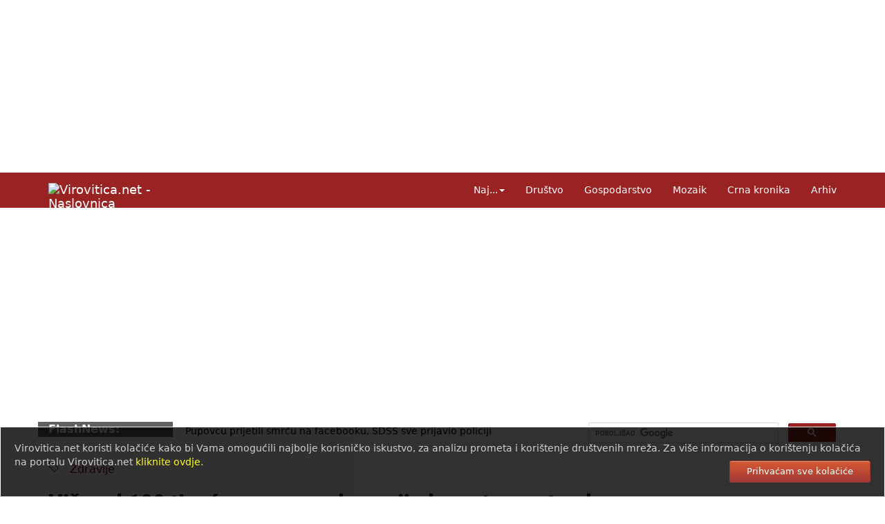

--- FILE ---
content_type: text/html; Charset=UTF-8
request_url: https://viroviticaonline.com/vise-od-100-tisuca-eura-za-subvenciju-kamata-na-stambene-kredite-lijecnika/36214/
body_size: 11502
content:
<!DOCTYPE html>
<html lang="hr">
  <head>	
	<meta charset="UTF-8">
	<meta http-equiv="X-UA-Compatible" content="IE=edge">
	<meta name="viewport" content="width=device-width, initial-scale=1">
	<link rel="dns-prefetch" href="https://cdnjs.cloudflare.com">
	<link rel="preload" as="style" href="/responsive2/b.css">
	<link rel="preload" as="image" href="https://www.virovitica.net/ieNews/slike/n_36214.jpg">
	<link rel="preload" as="image" href="/design/spacer-1180x250.png">
	<link rel="preconnect" href="https://static.virovitica.net">
	<link rel="preconnect" href="https://googleads.g.doubleclick.net">
	<link rel="preconnect" href="https://www.googletagmanager.com">
	<link rel="preconnect" href="https://pagead2.googlesyndication.com">
	<link rel="preconnect" href="https://fonts.gstatic.com"> 
	

	<link rel="canonical" href="https://www.virovitica.net/vise-od-100-tisuca-eura-za-subvenciju-kamata-na-stambene-kredite-lijecnika/36214/">
	<link rel="amphtml" href="https://www.virovitica.net/amp/vise-od-100-tisuca-eura-za-subvenciju-kamata-na-stambene-kredite-lijecnika/36214/">
	<meta name="keywords" content="Virovitica, , Zdravlje, Virovitičko-podravska">
	<meta name="description" content="Ove godine je 27 liječnika zadovoljilo uvjete Javnog poziva za subvenciju kamata na stambene kredite.">
	<meta name="verify-v1" content="9JugEa9qR1M3KGI2oA+yvhAU7Gs9q0iA//tOTMn72hQ=">
	<meta name="theme-color" content="#992222">
	<meta property="fb:app_id" content="110415905722057">
	<meta property="og:type" content="website">
	<meta property="og:site_name" content="Virovitica.net">
	<meta property="og:title" content="Virovitica.net - Više od 100 tisuća eura za subvenciju kamata na stambene kredite liječnika">
	<meta property="og:description" content="Ove godine je 27 liječnika zadovoljilo uvjete Javnog poziva za subvenciju kamata na stambene kredite.">
	<meta property="og:url" content="https://www.virovitica.net/vise-od-100-tisuca-eura-za-subvenciju-kamata-na-stambene-kredite-lijecnika/36214/">
	<title>Virovitica.net - Više od 100 tisuća eura za subvenciju kamata na stambene kredite liječnika</title>
	<link rel="shortcut icon" href="/favicon.ico">
	<link rel="icon" sizes="192x192" href="/design/icon-192.png">
	<link rel="alternate" title="novosti" href="https://www.virovitica.net/rss/" type="application/rss+xml">

	<link rel="image_src" href="https://www.virovitica.net/ieNews/slike/n_36214.jpg">
	<meta property="og:image" content="https://www.virovitica.net/ieNews/slike/n_36214.jpg">

    <script type="application/ld+json">
      {
        "@context": "http://schema.org",
        "@type": "NewsArticle",
        "headline": "Više od 100 tisuća eura za subvenciju kamata na stambene kredite liječnika",
		"mainEntityOfPage": {
			"@type": "WebPage",
			"@id": "https://www.virovitica.net/vise-od-100-tisuca-eura-za-subvenciju-kamata-na-stambene-kredite-lijecnika/36214/"
		},
        "datePublished": "2023-03-18T06:23:37Z",
		"dateModified": "2023-03-18T06:23:37Z",
        "image": [
          "https://www.virovitica.net/ieNews/slike/n_36214.jpg"
        ],
        "author": "vpž",
        "publisher": {
			"@type": "Organization",
			"name": "Virovitica.net",
			"logo": {
					"@type": "ImageObject",
					"url": "https://www.virovitica.net/design/logo-vtcnet.png"
				  }
		}
      }
    </script>

	
	<link rel="stylesheet" href="https://cdnjs.cloudflare.com/ajax/libs/twitter-bootstrap/3.4.1/css/bootstrap.min.css">
	
	<link rel="stylesheet" href="/responsive2/b.css">
	
	

<script async data-ad-client="ca-pub-4286562207086912" src="https://pagead2.googlesyndication.com/pagead/js/adsbygoogle.js"></script>







<script>
	function ajaxBanner2(ID, divID) {
		var kontejner = document.getElementById(divID);
		var xhttp = new XMLHttpRequest();
		xhttp.onreadystatechange = function() {
			if (this.readyState == 4 && this.status == 200) {
				kontejner.innerHTML = this.responseText;
			}
		};
		xhttp.open("GET", "/banneri/ieBanner.aspx"+"?ID="+ID+"&divID="+divID+"&t=" + Math.random(), true);
		xhttp.setRequestHeader("Content-type", "application/x-www-form-urlencoded");
		xhttp.send();
	}
</script>

<style>

		/* latin-ext */
		@font-face {
		font-family: 'Roboto Condensed';
		font-style: italic;
		font-weight: 700;
		font-display: swap;
		src: url(https://fonts.gstatic.com/s/robotocondensed/v27/ieVW2ZhZI2eCN5jzbjEETS9weq8-19ehAyvMum7nfDB64f8N1XBpLOSK.woff2) format('woff2');
		unicode-range: U+0100-02BA, U+02BD-02C5, U+02C7-02CC, U+02CE-02D7, U+02DD-02FF, U+0304, U+0308, U+0329, U+1D00-1DBF, U+1E00-1E9F, U+1EF2-1EFF, U+2020, U+20A0-20AB, U+20AD-20C0, U+2113, U+2C60-2C7F, U+A720-A7FF;
		}
		/* latin */
		@font-face {
		font-family: 'Roboto Condensed';
		font-style: italic;
		font-weight: 700;
		font-display: swap;
		src: url(https://fonts.gstatic.com/s/robotocondensed/v27/ieVW2ZhZI2eCN5jzbjEETS9weq8-19ehAyvMum7nfDB64f8N1X5pLA.woff2) format('woff2');
		unicode-range: U+0000-00FF, U+0131, U+0152-0153, U+02BB-02BC, U+02C6, U+02DA, U+02DC, U+0304, U+0308, U+0329, U+2000-206F, U+20AC, U+2122, U+2191, U+2193, U+2212, U+2215, U+FEFF, U+FFFD;
		}
		/* latin-ext */
		@font-face {
		font-family: 'Roboto Condensed';
		font-style: normal;
		font-weight: 700;
		font-display: swap;
		src: url(https://fonts.gstatic.com/s/robotocondensed/v27/ieVo2ZhZI2eCN5jzbjEETS9weq8-_d6T_POl0fRJeyVVpcBA5XxxKA.woff2) format('woff2');
		unicode-range: U+0100-02BA, U+02BD-02C5, U+02C7-02CC, U+02CE-02D7, U+02DD-02FF, U+0304, U+0308, U+0329, U+1D00-1DBF, U+1E00-1E9F, U+1EF2-1EFF, U+2020, U+20A0-20AB, U+20AD-20C0, U+2113, U+2C60-2C7F, U+A720-A7FF;
		}
		/* latin */
		@font-face {
		font-family: 'Roboto Condensed';
		font-style: normal;
		font-weight: 700;
		font-display: swap;
		src: url(https://fonts.gstatic.com/s/robotocondensed/v27/ieVo2ZhZI2eCN5jzbjEETS9weq8-_d6T_POl0fRJeyVVpcBO5Xw.woff2) format('woff2');
		unicode-range: U+0000-00FF, U+0131, U+0152-0153, U+02BB-02BC, U+02C6, U+02DA, U+02DC, U+0304, U+0308, U+0329, U+2000-206F, U+20AC, U+2122, U+2191, U+2193, U+2212, U+2215, U+FEFF, U+FFFD;
		}


			p:first-child:first-letter{float:left;color:#922;font-size:82px;line-height:60px;padding:9px 8px 0 0;font-weight:bold;}
			@media print {nav,.noprint,FOOTER,#cookieLaw,#ieBanner7{display:none}}
			.one-third{width:30%}
			#cookieLaw a:hover{text-decoration:underline;color:#fff}
			#cookieLaw input[type=button]:hover{background:white;color:#922;}



		.navbar-brand{color:rgba(255,255,255,1)}
		nav.navbar{font-size:14px;background-color:rgba(153,34,34,1);margin-bottom:15px}
		.navbar-nav>li>a{color:rgba(255,255,255,1);background-color:rgba(153,34,34,1)}
		.navbar-nav>li>a:focus,.navbar-nav>li>a:hover{color:rgba(153,34,34,1);background-color:rgba(255,255,255,1)}
		.navbar-nav>.active>a,.navbar-nav>.active>a:focus,.navbar-nav>.active>a:hover{color:rgba(153,34,34,1);background-color:rgba(255,255,255,1)}
		.navbar-toggle{border-color:#fff}
		.navbar-toggle:focus,.navbar-toggle:hover{background-color:#fff}
		.navbar-toggle .icon-bar{background-color:#fff}
		.navbar-toggle:focus .icon-bar,.navbar-toggle:hover .icon-bar{background-color:#922}
		.tekstclanka img {max-width:100%;height:auto;}
		.tekstclanka iframe {max-width:100%;height:auto;aspect-ratio:auto 16/9;}
</style>
</head>

<body>
    


<div class="banner1180" id="ieBanner7" style="text-align:center"><img src="/design/spacer-1180x250.png" class="img-responsive" alt="Banner"></div>

<header>
	<nav class="navbar navbar-static-top">
		<div class="container">
            <div class="navbar-header page-scroll">
				<a class="navbar-brand hidden-md hidden-lg hidden-sm" href="https://www.virovitica.net">Virovitica.net</a>
				<button type="button" class="navbar-toggle collapsed" data-toggle="collapse" data-target=".navbar-menubuilder" aria-expanded="false" aria-controls="navbar">
					<span class="sr-only">Toggle navigation</span>
					<span class="icon-bar"></span>
					<span class="icon-bar"></span>
					<span class="icon-bar"></span>
				</button>
				<a href="/" class="navbar-brand hidden-xs"><img alt="Virovitica.net - Naslovnica" src="https://static.virovitica.net/design/logo-vtcnet.png" style="width:232px;height:32px;"></a>
            </div>

			<div id="navbar" class="collapse navbar-collapse navbar-menubuilder">
				<ul class="nav navbar-nav navbar-right">
					<li class="dropdown">
						<a href="#" class="dropdown-toggle" data-toggle="dropdown" role="button" aria-expanded="false">Naj...<span class="caret"></span></a>
						<ul class="dropdown-menu" role="menu">
							<li role="menuitem"><a href="/arhiv2/najcitaniji.asp">Najčitaniji članci</a></li>
							<li role="menuitem"><a href="/arhiv2/najnoviji_komentari.asp">Najnoviji komentari</a></li>
							<li role="menuitem"><a href="/arhiv2/10dana.asp">Najnoviji članci</a></li>
						</ul>
					</li>
					<li><a href="/tema/drustvo/1/">Dru&scaron;tvo</a></li>
					<li><a href="/tema/gospodarstvo/5/">Gospodarstvo</a></li>
					<li><a href="/tema/mozaik/3/">Mozaik</a></li>
					<li><a href="/kategorija/crna-kronika/23/">Crna kronika</a></li>
					<li><a href="/arhiv2/">Arhiv</a></li>
				</ul>
			</div>
		</div>
	</nav>
</header>

<div class="container">
<div class="row">
	<div class="hidden-xs col-sm-2" style="background-color:#606060;color:#fff;font-weight:bold;">FlashNews:</div>
		<div class="col-xs-12 col-sm-6">
			<div id="flashNews" style="font-size:14px;padding:3px;">
				<div style="font-weight:bold;color:#555;margin:0px 0px;">
					<div id="rotatorFlashNews">
						<div>Pupovcu prijetili smr&#263;u na facebooku, SDSS sve prijavio policiji</div><div>Bo&#382;inovi&#263; o najavljenom prosvjedu Torcide: To je njihovo demokratsko pravo</div><div>SDP serijom susreta otvara dijalog s gra&#273;anima o va&#382;nim dru&#353;tvenim temama </div><div>U zatvorskom sustavu lani boravilo gotovo 17 tisu&#263;a osoba li&#353;enih slobode</div><div>Po&#269;etkom prosinca kre&#263;e testno razdoblje razmjene i fiskalizacija eRa&#269;una</div><div>Ba&#269;i&#263;: Dr&#382;ava je pokazala da zna dobro reagirati u slo&#382;enim situacijama</div><div>Splitski huligani tjerali su Srbina koji je dobio priznanje za obranu Vukovara </div>
					</div>  
				</div>
			</div>
		</div>
		<div class="hidden-xs col-sm-4" style="height:36px;">

		<script async src="https://cse.google.com/cse.js?cx=014530824269495227988:c2ihjbuhrzs"></script>
		<div class="gcse-search"></div>
	</div>
</div>
</div>
		
		
<div class="container">

	<div class="row">
		<div class="col-lg-10">
			<br>
			<a href="/kategorija/zdravlje/51/">
				<svg width="1em" height="1em" viewBox="0 0 16 16" class="ieIcon tag" fill="currentColor" xmlns="http://www.w3.org/2000/svg"><path fill-rule="evenodd" d="M2 2v4.586l7 7L13.586 9l-7-7H2zM1 2a1 1 0 0 1 1-1h4.586a1 1 0 0 1 .707.293l7 7a1 1 0 0 1 0 1.414l-4.586 4.586a1 1 0 0 1-1.414 0l-7-7A1 1 0 0 1 1 6.586V2z"/><path fill-rule="evenodd" d="M4.5 5a.5.5 0 1 0 0-1 .5.5 0 0 0 0 1zm0 1a1.5 1.5 0 1 0 0-3 1.5 1.5 0 0 0 0 3z"/></svg>	&nbsp; Zdravlje
			</a>
			<h1 style="font-weight:bold;">Više od 100 tisuća eura za subvenciju kamata na stambene kredite liječnika</h1>
		</div>
	</div>
	<div class="row">
		<div class="col-lg-10" style="color:#999;">
				<svg width="1em" height="1em" viewBox="0 0 16 16" class="ieIcon pencil" fill="currentColor" xmlns="http://www.w3.org/2000/svg"><path fill-rule="evenodd" d="M11.293 1.293a1 1 0 0 1 1.414 0l2 2a1 1 0 0 1 0 1.414l-9 9a1 1 0 0 1-.39.242l-3 1a1 1 0 0 1-1.266-1.265l1-3a1 1 0 0 1 .242-.391l9-9zM12 2l2 2-9 9-3 1 1-3 9-9z"/><path fill-rule="evenodd" d="M12.146 6.354l-2.5-2.5.708-.708 2.5 2.5-.707.708zM3 10v.5a.5.5 0 0 0 .5.5H4v.5a.5.5 0 0 0 .5.5H5v.5a.5.5 0 0 0 .5.5H6v-1.5a.5.5 0 0 0-.5-.5H5v-.5a.5.5 0 0 0-.5-.5H3z"/></svg> &nbsp; vpž &nbsp; 
				
				&nbsp; &nbsp; &nbsp;
				<svg width="1em" height="1em" viewBox="0 0 16 16" class="ieIcon calendar3" fill="currentColor" xmlns="http://www.w3.org/2000/svg"><path fill-rule="evenodd" d="M14 0H2a2 2 0 0 0-2 2v12a2 2 0 0 0 2 2h12a2 2 0 0 0 2-2V2a2 2 0 0 0-2-2zM1 3.857C1 3.384 1.448 3 2 3h12c.552 0 1 .384 1 .857v10.286c0 .473-.448.857-1 .857H2c-.552 0-1-.384-1-.857V3.857z"/><path fill-rule="evenodd" d="M6.5 7a1 1 0 1 0 0-2 1 1 0 0 0 0 2zm3 0a1 1 0 1 0 0-2 1 1 0 0 0 0 2zm3 0a1 1 0 1 0 0-2 1 1 0 0 0 0 2zm-9 3a1 1 0 1 0 0-2 1 1 0 0 0 0 2zm3 0a1 1 0 1 0 0-2 1 1 0 0 0 0 2zm3 0a1 1 0 1 0 0-2 1 1 0 0 0 0 2zm3 0a1 1 0 1 0 0-2 1 1 0 0 0 0 2zm-9 3a1 1 0 1 0 0-2 1 1 0 0 0 0 2zm3 0a1 1 0 1 0 0-2 1 1 0 0 0 0 2zm3 0a1 1 0 1 0 0-2 1 1 0 0 0 0 2z"/></svg> &nbsp; 18.03.2023.
		</div>
	</div>
	
	<div class="row">
		<div class="col-md-8 col-sm-12" style="padding:0;">
			<a href="/ieNews/slike/n_36214.jpg" title="Više od 100 tisuća eura za subvenciju kamata na stambene kredite liječnika" class="fancyImg" data-fancybox-group="galerija">
				<img src="/ieNews/slike/n_36214.jpg" class="img-responsive" style="width:100%;" alt="Više od 100 tisuća eura za subvenciju kamata na stambene kredite liječnika">
			</a>

			<div class="tekstclanka" style="margin:4% 15px;line-height:1.7;font-size:18px">
			<p>Od 2018. godine, do danas, Virovitičko-podravska županija je za subvenciju kamata na stambene kredite liječnika s na&scaron;eg područja izdvojila 100.869 eura. Ove godine je 27 liječnika zadovoljilo uvjete Javnog poziva za subvenciju kamata na stambene kredite. Iznos subvencije kamata po korisniku iznosi 50 posto iznosa ugovorene kamate na kredit, ali ne u većem iznosu od 132,72 eura na mjesečnoj razini. Subvencija se odobrava za razdoblje od 1. siječnja do 31. prosinca 2023. godine. Za svaku sljedeću kalendarsku godinu objavljuje se novi Javni poziv na koji se svi trenutni korisnici mogu ponovo prijaviti. Za tu je namjenu u ovogodi&scaron;njem proračunu osigurano 22.562,88 eura.</p>
			</div>
						
			<div style="margin:4% 8%;line-height:1.6;">
				
			</div>
			

	


				
				


				
				<br>
				
				
					
	
	



		
			<br>
			
			<br>
			

		
		</div>
		<div class="col-md-4 col-lg-offset-0 noprint" style="content-visibility: auto;">


			<div class="fb-like" data-href="https://www.virovitica.net/vise-od-100-tisuca-eura-za-subvenciju-kamata-na-stambene-kredite-lijecnika/36214/" data-layout="button_count" data-action="like" data-size="large" data-show-faces="true" data-share="true"></div>

			<h2>Podijelite</h2>
			
	<div class="IN_ArticleShare" style="font-size:30px;">
		<a href="https://www.facebook.com/sharer/sharer.php?u=https://www.virovitica.net/vise-od-100-tisuca-eura-za-subvenciju-kamata-na-stambene-kredite-lijecnika/36214/" title="Facebook">
			<img src="/design/i-facebook.png" style="width:32px;height:32px;vertical-align:baseline;" alt="Facebook"></a>
		<a href="https://twitter.com/home?status=https://www.virovitica.net/vise-od-100-tisuca-eura-za-subvenciju-kamata-na-stambene-kredite-lijecnika/36214/" title="Twitter">
			<img src="/design/i-twitter.png" style="width:32px;height:32px;vertical-align:baseline;" alt="Twitter"></a>
		<a href="viber://forward?text=https://www.virovitica.net/vise-od-100-tisuca-eura-za-subvenciju-kamata-na-stambene-kredite-lijecnika/36214/" title="Viber">
			<img src="/design/i-viber.png" style="width:32px;height:32px;vertical-align:baseline;" alt="Viber"></a>
		<a href="whatsapp://send?text=https://www.virovitica.net/vise-od-100-tisuca-eura-za-subvenciju-kamata-na-stambene-kredite-lijecnika/36214/" title="Whatsapp">
			<img src="/design/i-whatsapp.png" style="width:32px;height:32px;vertical-align:baseline;" alt="Whatsapp"></a>
		<a href="https://www.linkedin.com/shareArticle?mini=true&amp;url=https://www.virovitica.net/vise-od-100-tisuca-eura-za-subvenciju-kamata-na-stambene-kredite-lijecnika/36214/&amp;title=Vi%26%23353%3Be+od+100+tisu%26%23263%3Ba+eura+za+subvenciju+kamata+na+stambene+kredite+lije%26%23269%3Bnika" title="LinkedIn">
			<img src="/design/i-linkedin.png" style="width:32px;height:32px;vertical-align:baseline;" alt="LinkedIn"></a>
		&nbsp; 
		<a title="Pošalji prijatelju" href="/mail.asp?ID=36214" rel="nofollow" style="color:#090;"><svg width="1em" height="1em" viewBox="0 0 16 16" class="bi bi-envelope" fill="currentColor" xmlns="http://www.w3.org/2000/svg"><path fill-rule="evenodd" d="M0 4a2 2 0 0 1 2-2h12a2 2 0 0 1 2 2v8a2 2 0 0 1-2 2H2a2 2 0 0 1-2-2V4zm2-1a1 1 0 0 0-1 1v.217l7 4.2 7-4.2V4a1 1 0 0 0-1-1H2zm13 2.383l-4.758 2.855L15 11.114v-5.73zm-.034 6.878L9.271 8.82 8 9.583 6.728 8.82l-5.694 3.44A1 1 0 0 0 2 13h12a1 1 0 0 0 .966-.739zM1 11.114l4.758-2.876L1 5.383v5.73z"/></svg></a>
			<!--<span class="glyphicon glyphicon-envelope" aria-hidden="true" style="vertical-align:top;"></span></a>-->
		<a title="Ispiši" href="javascript:window.print();" rel="nofollow" style="color:#777;"><svg width="1em" height="1em" viewBox="0 0 16 16" class="ieIcon printer" fill="currentColor" xmlns="http://www.w3.org/2000/svg"><path d="M11 2H5a1 1 0 0 0-1 1v2H3V3a2 2 0 0 1 2-2h6a2 2 0 0 1 2 2v2h-1V3a1 1 0 0 0-1-1zm3 4H2a1 1 0 0 0-1 1v3a1 1 0 0 0 1 1h1v1H2a2 2 0 0 1-2-2V7a2 2 0 0 1 2-2h12a2 2 0 0 1 2 2v3a2 2 0 0 1-2 2h-1v-1h1a1 1 0 0 0 1-1V7a1 1 0 0 0-1-1z"/><path fill-rule="evenodd" d="M11 9H5a1 1 0 0 0-1 1v3a1 1 0 0 0 1 1h6a1 1 0 0 0 1-1v-3a1 1 0 0 0-1-1zM5 8a2 2 0 0 0-2 2v3a2 2 0 0 0 2 2h6a2 2 0 0 0 2-2v-3a2 2 0 0 0-2-2H5z"/><path d="M3 7.5a.5.5 0 1 1-1 0 .5.5 0 0 1 1 0z"/></svg></a>
			<!--<span class="glyphicon glyphicon-print" aria-hidden="true" style="vertical-align:top;"></span></a>-->

	</div>

			
			<br>
			<h2 title="Najčitaniji članci u posljednjih tjedan dana">Najčitanije</h2>
			
		<div class="row">
			<a href="/crvena-zvijezda-petokraka-kao-ogledalo-naseg-neznanja-zasto-je-lakse-mrziti-simbol-nego-uciti-povijest/41024/" class="razina2">
				<div class="col-md-4 col-xs-4">
					<img src="/design/spacer.gif" width="200" height="120" data-src="https://static.virovitica.net/thumbNews/200/n_41024.jpg" alt="Crvena zvijezda petokraka kao ogledalo na&#353;eg neznanja: Za&#353;to je lak&#353;e mrziti s..." class="lazyload" style="width:100%;height:auto" data-expand="-110" loading="lazy">
				</div>
				<div class="col-md-8 col-xs-8" style="padding-left:0;">
					<h4>Crvena zvijezda petokraka kao ogledalo na&#353;eg neznanja: Za&#353;to je lak&#353;e mrziti s...</h4>
				</div>
			</a>
			<div class="clearfix" style="margin:4%;padding-bottom:5px;border-bottom:1px solid #ddd;margin-bottom:4px;"></div>
		</div>
		
		<div class="row">
			<a href="/tri-prascica-balada-o-novoj-pravednosti/41031/" class="razina2">
				<div class="col-md-4 col-xs-4">
					<img src="/design/spacer.gif" width="200" height="120" data-src="https://static.virovitica.net/thumbNews/200/n_41031.jpg" alt="Tri pra&#353;&#269;i&#263;a (Balada o novoj pravednosti) " class="lazyload" style="width:100%;height:auto" data-expand="-110" loading="lazy">
				</div>
				<div class="col-md-8 col-xs-8" style="padding-left:0;">
					<h4>Tri pra&#353;&#269;i&#263;a (Balada o novoj pravednosti) </h4>
				</div>
			</a>
			<div class="clearfix" style="margin:4%;padding-bottom:5px;border-bottom:1px solid #ddd;margin-bottom:4px;"></div>
		</div>
		
		<div class="row">
			<a href="/bosanac-pregovarac-zelenih-o-fondu-eu-a-koji-hrvatskoj-donosi-168-milijardi-eura/41017/" class="razina2">
				<div class="col-md-4 col-xs-4">
					<img src="/design/spacer.gif" width="200" height="120" data-src="https://static.virovitica.net/thumbNews/200/n_41017.jpg" alt="Bosanac pregovara&#269; Zelenih o fondu EU-a koji Hrvatskoj donosi 16,8 milijardi e..." class="lazyload" style="width:100%;height:auto" data-expand="-110" loading="lazy">
				</div>
				<div class="col-md-8 col-xs-8" style="padding-left:0;">
					<h4>Bosanac pregovara&#269; Zelenih o fondu EU-a koji Hrvatskoj donosi 16,8 milijardi e...</h4>
				</div>
			</a>
			<div class="clearfix" style="margin:4%;padding-bottom:5px;border-bottom:1px solid #ddd;margin-bottom:4px;"></div>
		</div>
		
		<div class="row">
			<a href="/heroji-domovinskog-rata-na-dopisnicama-hrvatske-poste/41022/" class="razina2">
				<div class="col-md-4 col-xs-4">
					<img src="/design/spacer.gif" width="200" height="120" data-src="https://static.virovitica.net/thumbNews/200/n_41022.jpg" alt="Heroji Domovinskog rata na dopisnicama Hrvatske po&#353;te" class="lazyload" style="width:100%;height:auto" data-expand="-110" loading="lazy">
				</div>
				<div class="col-md-8 col-xs-8" style="padding-left:0;">
					<h4>Heroji Domovinskog rata na dopisnicama Hrvatske po&#353;te</h4>
				</div>
			</a>
			<div class="clearfix" style="margin:4%;padding-bottom:5px;border-bottom:1px solid #ddd;margin-bottom:4px;"></div>
		</div>
		
		<div class="row">
			<a href="/biciklist-s-445-g/kg-alkohola-u-organizmu-pocinio-niz-prometnih-prekrsaja/41019/" class="razina2">
				<div class="col-md-4 col-xs-4">
					<img src="/design/spacer.gif" width="200" height="120" data-src="https://static.virovitica.net/thumbNews/200/n_41019.jpg" alt="Biciklist s 4,45 g/kg alkohola u organizmu po&#269;inio niz prometnih prekr&#353;aja" class="lazyload" style="width:100%;height:auto" data-expand="-110" loading="lazy">
				</div>
				<div class="col-md-8 col-xs-8" style="padding-left:0;">
					<h4>Biciklist s 4,45 g/kg alkohola u organizmu po&#269;inio niz prometnih prekr&#353;aja</h4>
				</div>
			</a>
			<div class="clearfix" style="margin:4%;padding-bottom:5px;border-bottom:1px solid #ddd;margin-bottom:4px;"></div>
		</div>
		
			<br>
			<div id="ieBanner8" style="text-align:center;height:600px"></div>
			<h2>Najnovije</h2>
			
		<div class="row">
			<a href="/osijek-u-znaku-najboljih-vina-svecano-otvoren-11-wineos-by-grasevina-croatica/41033/" class="razina2">
				<div class="col-md-4 col-xs-4">
					<img src="/design/spacer.gif" width="200" height="120" data-src="https://static.virovitica.net/thumbNews/200/n_41033.jpg" alt="Osijek u znaku najboljih vina - sve&#269;ano otvoren 11. WineOS by Gra&#353;evina Croatica" class="lazyload" style="width:100%;height:auto" data-expand="-110" loading="lazy">
				</div>
				<div class="col-md-8 col-xs-8" style="padding-left:0;">
					<h4>Osijek u znaku najboljih vina - sve&#269;ano otvoren 11. WineOS by Gra&#353;evina Croatica</h4>
				</div>
			</a>
			<div class="clearfix" style="margin:4%;padding-bottom:5px;border-bottom:1px solid #ddd;margin-bottom:4px;"></div>
		</div>
		
		<div class="row">
			<a href="/alkohol-pod-povecalom-policije-nocna-akcija-na-podrucju-viroviticko-podravske-zupanije/41032/" class="razina2">
				<div class="col-md-4 col-xs-4">
					<img src="/design/spacer.gif" width="200" height="120" data-src="https://static.virovitica.net/thumbNews/200/n_41032.jpg" alt="Alkohol pod pove&#263;alom policije: no&#263;na akcija na podru&#269;ju Viroviti&#269;ko-podravske..." class="lazyload" style="width:100%;height:auto" data-expand="-110" loading="lazy">
				</div>
				<div class="col-md-8 col-xs-8" style="padding-left:0;">
					<h4>Alkohol pod pove&#263;alom policije: no&#263;na akcija na podru&#269;ju Viroviti&#269;ko-podravske...</h4>
				</div>
			</a>
			<div class="clearfix" style="margin:4%;padding-bottom:5px;border-bottom:1px solid #ddd;margin-bottom:4px;"></div>
		</div>
		
		<div class="row">
			<a href="/izlozba-djela-helmuta-flickschuha-u-galeriji-izlog-mali/41027/" class="razina2">
				<div class="col-md-4 col-xs-4">
					<img src="/design/spacer.gif" width="200" height="120" data-src="https://static.virovitica.net/thumbNews/200/n_41027.jpg" alt="Izlo&#382;ba djela Helmuta Flickschuha u galeriji Izlog mali" class="lazyload" style="width:100%;height:auto" data-expand="-110" loading="lazy">
				</div>
				<div class="col-md-8 col-xs-8" style="padding-left:0;">
					<h4>Izlo&#382;ba djela Helmuta Flickschuha u galeriji Izlog mali</h4>
				</div>
			</a>
			<div class="clearfix" style="margin:4%;padding-bottom:5px;border-bottom:1px solid #ddd;margin-bottom:4px;"></div>
		</div>
		
		<div class="row">
			<a href="/tri-prascica-balada-o-novoj-pravednosti/41031/" class="razina2">
				<div class="col-md-4 col-xs-4">
					<img src="/design/spacer.gif" width="200" height="120" data-src="https://static.virovitica.net/thumbNews/200/n_41031.jpg" alt="Tri pra&#353;&#269;i&#263;a (Balada o novoj pravednosti) " class="lazyload" style="width:100%;height:auto" data-expand="-110" loading="lazy">
				</div>
				<div class="col-md-8 col-xs-8" style="padding-left:0;">
					<h4>Tri pra&#353;&#269;i&#263;a (Balada o novoj pravednosti) </h4>
				</div>
			</a>
			<div class="clearfix" style="margin:4%;padding-bottom:5px;border-bottom:1px solid #ddd;margin-bottom:4px;"></div>
		</div>
		
		<div class="row">
			<a href="/teska-vremena-prijatelju-moj-davo-ih-odnio/41030/" class="razina2">
				<div class="col-md-4 col-xs-4">
					<img src="/design/spacer.gif" width="200" height="120" data-src="https://static.virovitica.net/thumbNews/200/n_41030.jpg" alt="Te&#353;ka vremena, prijatelju moj, &#273;avo ih odnio" class="lazyload" style="width:100%;height:auto" data-expand="-110" loading="lazy">
				</div>
				<div class="col-md-8 col-xs-8" style="padding-left:0;">
					<h4>Te&#353;ka vremena, prijatelju moj, &#273;avo ih odnio</h4>
				</div>
			</a>
			<div class="clearfix" style="margin:4%;padding-bottom:5px;border-bottom:1px solid #ddd;margin-bottom:4px;"></div>
		</div>
		

		</div>
	</div>

	
	<h2 class="noprint">Još iz kategorije Zdravlje</h2>
	<div class="row noprint" style="content-visibility: auto;">
			
		<div class="col-lg-3 col-md-3 col-xs-6">
			<a href="/prevencija-ovisnosti-sinise-brlasa-dobila-suglasnost-ministarstva-znanosti-obrazovanja-i-mladih-za-koristenje-u-hrvatskim-skolama/41023/">
				<img src="/design/spacer.gif" width="200" height="120" data-src="https://static.virovitica.net/thumbNews/200/n_41023.jpg" alt=" &#8222;Prevencija ovisnosti&#8220; Sini&#353;e Brlasa dobila suglasnost Ministarstva znanosti, obrazovanja i mladih za kori&#353;tenje u hrvatskim &#353;kolama " class="lazyload" style="width:100%;margin-bottom:5px;height:auto" data-expand="-110" loading="lazy">
				
				<h4> &#8222;Prevencija ovisnosti&#8220; Sini&#353;e Brlasa dobila suglasnost Ministarstva znanosti, obrazovanja i mladih za kori&#353;tenje u hrvatskim &#353;kolama </h4>
			</a>
		</div>
			
		<div class="col-lg-3 col-md-3 col-xs-6">
			<a href="/zasto-sve-vise-tinejdzera-ima-glavobolje-i-sto-roditelji-trebaju-znati/40986/">
				<img src="/design/spacer.gif" width="200" height="120" data-src="https://static.virovitica.net/thumbNews/200/n_40986.jpg" alt="Za&#353;to sve vi&#353;e tinejd&#382;era ima glavobolje i &#353;to roditelji trebaju znati?" class="lazyload" style="width:100%;margin-bottom:5px;height:auto" data-expand="-110" loading="lazy">
				
				<h4>Za&#353;to sve vi&#353;e tinejd&#382;era ima glavobolje i &#353;to roditelji trebaju znati?</h4>
			</a>
		</div>
			
		<div class="col-lg-3 col-md-3 col-xs-6">
			<a href="/ususret-zimskom-odmoru-ucenika-objavljeno-17-izdanje-vodica-o-slobodnom-vremenu-djece-i-mladih-iskoristi-dan-u-viroviticko-podravskoj-zupaniji/40976/">
				<img src="/design/spacer.gif" width="200" height="120" data-src="https://static.virovitica.net/thumbNews/200/n_40976.jpg" alt="Ususret zimskom odmoru u&#269;enika objavljeno 17. izdanje vodi&#269;a o slobodnom vremenu djece i mladih &#8222;Iskoristi dan u Viroviti&#269;ko-podravskoj &#382;upaniji&#8220; " class="lazyload" style="width:100%;margin-bottom:5px;height:auto" data-expand="-110" loading="lazy">
				
				<h4>Ususret zimskom odmoru u&#269;enika objavljeno 17. izdanje vodi&#269;a o slobodnom vremenu djece i mladih &#8222;Iskoristi dan u Viroviti&#269;ko-podravskoj &#382;upaniji&#8220; </h4>
			</a>
		</div>
			
		<div class="col-lg-3 col-md-3 col-xs-6">
			<a href="/svakoga-dana-dva-muskarca-umiru-od-raka-prostate-hrvatska-krece-u-ozbiljnu-borbu/40965/">
				<img src="/design/spacer.gif" width="200" height="120" data-src="https://static.virovitica.net/thumbNews/200/n_40965.jpg" alt="Svakoga dana dva mu&#353;karca umiru od raka prostate: Hrvatska kre&#263;e u ozbiljnu borbu" class="lazyload" style="width:100%;margin-bottom:5px;height:auto" data-expand="-110" loading="lazy">
				
				<h4>Svakoga dana dva mu&#353;karca umiru od raka prostate: Hrvatska kre&#263;e u ozbiljnu borbu</h4>
			</a>
		</div>
		
	</div>
	<br><br>
	
	
	<div class="noprint" style="content-visibility: auto;">
 		<div id="midasWidget__10197"></div>
		<script async src="https://cdn2.midas-network.com/Scripts/midasWidget-17-1186-10197.js"></script>
	</div>


	
	
</div>
	
	
<footer style="background-color:#922;color:#fff;">
	<div class="container">
		<div class="row">
			<div class="col-md-3 col-sm-6 col-xs-offset-1 col-sm-offset-0">
						<h2>Teme</h2>
						<ul>
							<li><a href="/tema/drustvo/1/">Dru&scaron;tvo</a></li>
							<li><a href="/tema/gospodarstvo/5/">Gospodarstvo</a></li>
							<li><a href="/tema/mozaik/3/">Mozaik</a></li>
						</ul>
			</div>
			<div class="col-md-3 col-sm-6 col-xs-offset-1 col-sm-offset-0">
						<h2>Vijesti</h2>
						<ul>
							<li><a href="/tema/kolumne/4/">Kolumne</a></li>
							<li><a href="/kategorija/crna-kronika/23/">Crna kronika</a></li>
							<li><a href="/arhiv2/">Arhiv vijesti</a></li>
						</ul>
			</div>
			<div class="col-md-3 col-sm-6 col-xs-offset-1 col-sm-offset-0">
						<h2>Naj vijesti</h2>
						<ul>
							<li><a href="/arhiv2/najcitaniji.asp">Najčitaniji članci</a></li>
							<li><a href="/arhiv2/najkomentiraniji.asp">Najkomentiraniji članci</a></li>
							<li><a href="/arhiv2/najnoviji_komentari.asp">Najnoviji komentari</a></li>
							<li><a href="/arhiv2/10dana.asp">Najnoviji članci</a></li>
						</ul>
			</div>
			<div class="col-md-3 col-sm-6 col-xs-offset-1 col-sm-offset-0">
						<h2>Virovitica.net</h2>
						<ul>
							<li><a href="/">Naslovnica</a></li>
							<li><a href="/info/kontakt/">Kontakt</a></li>
							<li><a href="/info/marketing.asp">Marketing</a></li>
							<li><a href="/info/impressum/">Impressum</a></li>
						</ul>
			</div>
		</div>
		<div class="row" style="text-align:center;font-size:12px;">
				&copy; 2001-2026 SINKO institut, urednik: Goran Gazdek
				<br>
				Programiranje i tehnička podrška:   <a href="https://www.ie-centar.hr/" title="Informatičko-edukacijski centar"><b>ie</b>-centar</a>
		</div>
	</div>
</footer>

<div id="cookieLaw" class="noprint" style="display:none;position:fixed;z-index:999;background-color:rgba(0,0,0,.9);border:1px solid #fff;bottom:0;right:auto;padding:20px;color:#ccc;width:100%;font-size:14px">
	Virovitica.net koristi kolačiće kako bi Vama omogućili najbolje korisničko iskustvo, za analizu prometa i korištenje društvenih mreža.
	Za vi&scaron;e informacija o kori&scaron;tenju kola&ccaron;i&cacute;a na portalu Virovitica.net <a href="/kolacici-na-virovitica.net/22179/" style="color:#ff0">kliknite ovdje</a>.
	<input id="cookieButon" onclick="cookieButtonClick()" type="button" value="Prihvaćam sve kolačiće" style="float:right;margin-top:8px;background-color:#922;color:#fff;display:inline-block;font-size:13px;padding:6px 24px;">
</div>
<script>
	var cookieLaw = document.getElementById("cookieLaw");
	var cookieButton = document.getElementById("cookieButon");
	if (document.cookie.indexOf("cookieLaw") <=0) {cookieLaw.style.display = 'block';}
	function cookieButtonClick() {
		document.cookie = "cookieLaw=true;max-age=7776000;path=/";
		cookieLaw.style.display = 'none';
	};
</script>
<script src="https://cdnjs.cloudflare.com/ajax/libs/jquery/3.6.0/jquery.min.js" integrity="sha512-894YE6QWD5I59HgZOGReFYm4dnWc1Qt5NtvYSaNcOP+u1T9qYdvdihz0PPSiiqn/+/3e7Jo4EaG7TubfWGUrMQ==" crossorigin="anonymous" referrerpolicy="no-referrer"></script>
<script src="https://cdnjs.cloudflare.com/ajax/libs/twitter-bootstrap/3.4.1/js/bootstrap.min.js" integrity="sha512-oBTprMeNEKCnqfuqKd6sbvFzmFQtlXS3e0C/RGFV0hD6QzhHV+ODfaQbAlmY6/q0ubbwlAM/nCJjkrgA3waLzg==" crossorigin="anonymous" referrerpolicy="no-referrer"></script>
<script src="https://cdnjs.cloudflare.com/ajax/libs/fancybox/2.1.7/js/jquery.fancybox.min.js"></script>
<script async src="https://cdnjs.cloudflare.com/ajax/libs/lazysizes/4.1.5/lazysizes.min.js"></script>


<script>


	var cookieLaw = document.getElementById("cookieLaw");
	var cookieButton = document.getElementById("cookieButon");
	if (document.cookie.indexOf("cookieLaw") <=0) {cookieLaw.style.display = 'block';}

	ajaxBanner2(7,"ieBanner7");
	ajaxBanner2(8,"ieBanner8");

	window.lazySizesConfig = {
		addClasses: true
	};
	
	$(document).ready(function() {

			$("#rotatorFlashNews").rotator({
					ms : 5000, 
					n: 1
			});

			$('.dropdown').hover(function(){ 
				$('.dropdown-toggle', this).trigger('click'); 
			});

			$("head").append($("<link rel='stylesheet' href='https://cdnjs.cloudflare.com/ajax/libs/fancybox/2.1.7/css/jquery.fancybox.min.css' type='text/css' media='screen' />"));

			$("a.fancyImg").fancybox({
				'zoomSpeedIn':	500, 
				'zoomSpeedOut':	500, 
				'overlayShow':	true,'titlePosition':'inside'
			});
	});


	/* jquery.rotator Version: 0.1 */
	(function($){ $.fn.rotator = function(options){
		var defaults = {
			ms: 2000,
			n: 1,
			autoHeight: false
		};
		var options = $.extend(defaults, options);
		return this.each(function(index) {
			var $this = $(this);
			var initialHeight = 0;
			$this.children().filter(":lt("+options.n+")").each(function(index,item){
				initialHeight += $(item).height();
			});
			$this.height(initialHeight);
			setInterval(function(){
				var childHeight = $this.children().filter(":first-child").height();
				var animParams = {scrollTop: (childHeight) + "px"};
				var autoHeight = 0;
				$this.children().filter(":lt("+(options.n+1)+")").each(function(index,item){
					if(index>0)autoHeight += $(item).height();
				});
				if(options.autoHeight)animParams = $.extend({height:(autoHeight) + "px"}, animParams);

				$this.animate(animParams, 500, function(){
					$this.scrollTop(0);
					$this.append($this.children().filter(":first-child"));
					$this.css("overflow","hidden"); //Chrome hack
				});
			}, options.ms);
		});
	}})(jQuery);

</script>



<!-- Google tag (gtag.js) 2023-06-28 -->
<script async src="https://www.googletagmanager.com/gtag/js?id=G-P0B4C4GW8Y"></script>
<script>
  window.dataLayer = window.dataLayer || [];
  function gtag(){dataLayer.push(arguments);}
  gtag('js', new Date());

  gtag('config', 'G-P0B4C4GW8Y');
</script>

</body>
</html>
	



















	


--- FILE ---
content_type: text/html; charset=utf-8
request_url: https://www.google.com/recaptcha/api2/aframe
body_size: 116
content:
<!DOCTYPE HTML><html><head><meta http-equiv="content-type" content="text/html; charset=UTF-8"></head><body><script nonce="l5LRoQKh389VPWjsUvFCaQ">/** Anti-fraud and anti-abuse applications only. See google.com/recaptcha */ try{var clients={'sodar':'https://pagead2.googlesyndication.com/pagead/sodar?'};window.addEventListener("message",function(a){try{if(a.source===window.parent){var b=JSON.parse(a.data);var c=clients[b['id']];if(c){var d=document.createElement('img');d.src=c+b['params']+'&rc='+(localStorage.getItem("rc::a")?sessionStorage.getItem("rc::b"):"");window.document.body.appendChild(d);sessionStorage.setItem("rc::e",parseInt(sessionStorage.getItem("rc::e")||0)+1);localStorage.setItem("rc::h",'1768691493765');}}}catch(b){}});window.parent.postMessage("_grecaptcha_ready", "*");}catch(b){}</script></body></html>